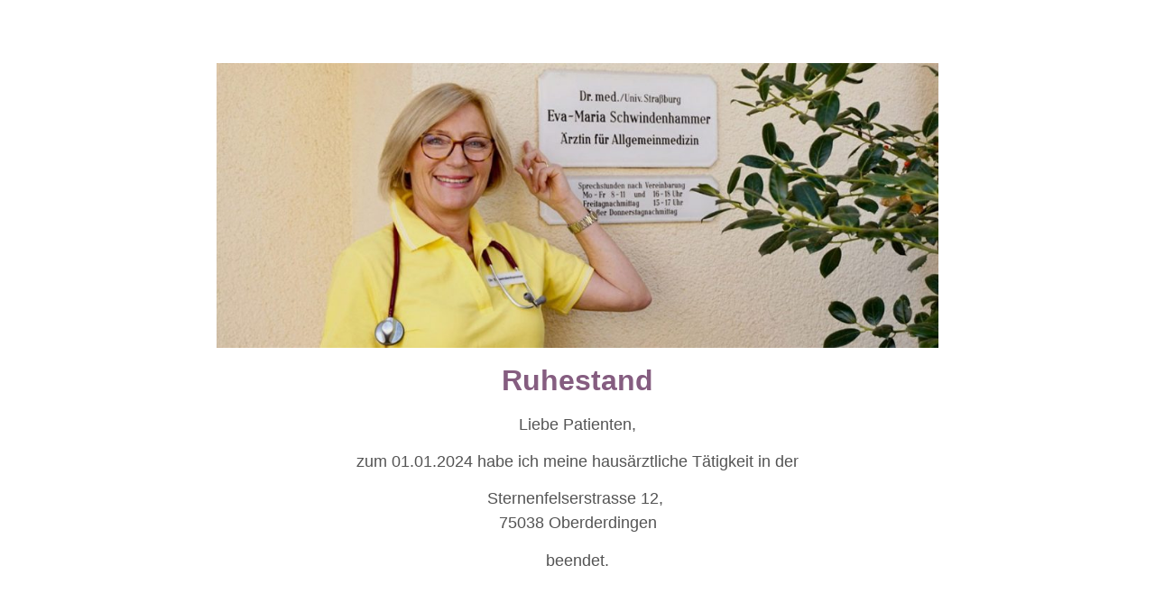

--- FILE ---
content_type: text/html; charset=UTF-8
request_url: https://dr-schwindenhammer.de/
body_size: 6613
content:
<!DOCTYPE html>
<html lang="de">
<head>
	<meta charset="UTF-8">
		<title>maintenance &#8211; Praxis Dr. Schwindenhammer</title>
<meta name='robots' content='max-image-preview:large' />
	<style>img:is([sizes="auto" i], [sizes^="auto," i]) { contain-intrinsic-size: 3000px 1500px }</style>
	<link rel="alternate" type="application/rss+xml" title="Praxis Dr. Schwindenhammer &raquo; Feed" href="https://dr-schwindenhammer.de/feed/" />
<link rel="alternate" type="application/rss+xml" title="Praxis Dr. Schwindenhammer &raquo; Kommentar-Feed" href="https://dr-schwindenhammer.de/comments/feed/" />
<script>
window._wpemojiSettings = {"baseUrl":"https:\/\/s.w.org\/images\/core\/emoji\/16.0.1\/72x72\/","ext":".png","svgUrl":"https:\/\/s.w.org\/images\/core\/emoji\/16.0.1\/svg\/","svgExt":".svg","source":{"concatemoji":"https:\/\/dr-schwindenhammer.de\/wp-includes\/js\/wp-emoji-release.min.js?ver=6.8.3"}};
/*! This file is auto-generated */
!function(s,n){var o,i,e;function c(e){try{var t={supportTests:e,timestamp:(new Date).valueOf()};sessionStorage.setItem(o,JSON.stringify(t))}catch(e){}}function p(e,t,n){e.clearRect(0,0,e.canvas.width,e.canvas.height),e.fillText(t,0,0);var t=new Uint32Array(e.getImageData(0,0,e.canvas.width,e.canvas.height).data),a=(e.clearRect(0,0,e.canvas.width,e.canvas.height),e.fillText(n,0,0),new Uint32Array(e.getImageData(0,0,e.canvas.width,e.canvas.height).data));return t.every(function(e,t){return e===a[t]})}function u(e,t){e.clearRect(0,0,e.canvas.width,e.canvas.height),e.fillText(t,0,0);for(var n=e.getImageData(16,16,1,1),a=0;a<n.data.length;a++)if(0!==n.data[a])return!1;return!0}function f(e,t,n,a){switch(t){case"flag":return n(e,"\ud83c\udff3\ufe0f\u200d\u26a7\ufe0f","\ud83c\udff3\ufe0f\u200b\u26a7\ufe0f")?!1:!n(e,"\ud83c\udde8\ud83c\uddf6","\ud83c\udde8\u200b\ud83c\uddf6")&&!n(e,"\ud83c\udff4\udb40\udc67\udb40\udc62\udb40\udc65\udb40\udc6e\udb40\udc67\udb40\udc7f","\ud83c\udff4\u200b\udb40\udc67\u200b\udb40\udc62\u200b\udb40\udc65\u200b\udb40\udc6e\u200b\udb40\udc67\u200b\udb40\udc7f");case"emoji":return!a(e,"\ud83e\udedf")}return!1}function g(e,t,n,a){var r="undefined"!=typeof WorkerGlobalScope&&self instanceof WorkerGlobalScope?new OffscreenCanvas(300,150):s.createElement("canvas"),o=r.getContext("2d",{willReadFrequently:!0}),i=(o.textBaseline="top",o.font="600 32px Arial",{});return e.forEach(function(e){i[e]=t(o,e,n,a)}),i}function t(e){var t=s.createElement("script");t.src=e,t.defer=!0,s.head.appendChild(t)}"undefined"!=typeof Promise&&(o="wpEmojiSettingsSupports",i=["flag","emoji"],n.supports={everything:!0,everythingExceptFlag:!0},e=new Promise(function(e){s.addEventListener("DOMContentLoaded",e,{once:!0})}),new Promise(function(t){var n=function(){try{var e=JSON.parse(sessionStorage.getItem(o));if("object"==typeof e&&"number"==typeof e.timestamp&&(new Date).valueOf()<e.timestamp+604800&&"object"==typeof e.supportTests)return e.supportTests}catch(e){}return null}();if(!n){if("undefined"!=typeof Worker&&"undefined"!=typeof OffscreenCanvas&&"undefined"!=typeof URL&&URL.createObjectURL&&"undefined"!=typeof Blob)try{var e="postMessage("+g.toString()+"("+[JSON.stringify(i),f.toString(),p.toString(),u.toString()].join(",")+"));",a=new Blob([e],{type:"text/javascript"}),r=new Worker(URL.createObjectURL(a),{name:"wpTestEmojiSupports"});return void(r.onmessage=function(e){c(n=e.data),r.terminate(),t(n)})}catch(e){}c(n=g(i,f,p,u))}t(n)}).then(function(e){for(var t in e)n.supports[t]=e[t],n.supports.everything=n.supports.everything&&n.supports[t],"flag"!==t&&(n.supports.everythingExceptFlag=n.supports.everythingExceptFlag&&n.supports[t]);n.supports.everythingExceptFlag=n.supports.everythingExceptFlag&&!n.supports.flag,n.DOMReady=!1,n.readyCallback=function(){n.DOMReady=!0}}).then(function(){return e}).then(function(){var e;n.supports.everything||(n.readyCallback(),(e=n.source||{}).concatemoji?t(e.concatemoji):e.wpemoji&&e.twemoji&&(t(e.twemoji),t(e.wpemoji)))}))}((window,document),window._wpemojiSettings);
</script>
<style id='wp-emoji-styles-inline-css'>

	img.wp-smiley, img.emoji {
		display: inline !important;
		border: none !important;
		box-shadow: none !important;
		height: 1em !important;
		width: 1em !important;
		margin: 0 0.07em !important;
		vertical-align: -0.1em !important;
		background: none !important;
		padding: 0 !important;
	}
</style>
<link rel='stylesheet' id='maincss-css' href='https://dr-schwindenhammer.de/wp-content/plugins/math-captcha-for-elementor-forms//assets/css/main.css?ver=6.8.3' media='all' />
<link rel='stylesheet' id='hello-elementor-css' href='https://dr-schwindenhammer.de/wp-content/themes/hello-elementor/style.min.css?ver=3.3.0' media='all' />
<link rel='stylesheet' id='hello-elementor-theme-style-css' href='https://dr-schwindenhammer.de/wp-content/themes/hello-elementor/theme.min.css?ver=3.3.0' media='all' />
<link rel='stylesheet' id='hello-elementor-header-footer-css' href='https://dr-schwindenhammer.de/wp-content/themes/hello-elementor/header-footer.min.css?ver=3.3.0' media='all' />
<link rel='stylesheet' id='elementor-icons-css' href='https://dr-schwindenhammer.de/wp-content/plugins/elementor/assets/lib/eicons/css/elementor-icons.min.css?ver=5.44.0' media='all' />
<link rel='stylesheet' id='elementor-frontend-css' href='https://dr-schwindenhammer.de/wp-content/plugins/elementor/assets/css/frontend.min.css?ver=3.32.5' media='all' />
<link rel='stylesheet' id='elementor-post-294-css' href='https://dr-schwindenhammer.de/wp-content/uploads/elementor/css/post-294.css?ver=1768955847' media='all' />
<link rel='stylesheet' id='font-awesome-5-all-css' href='https://dr-schwindenhammer.de/wp-content/plugins/elementor/assets/lib/font-awesome/css/all.min.css?ver=3.32.5' media='all' />
<link rel='stylesheet' id='font-awesome-4-shim-css' href='https://dr-schwindenhammer.de/wp-content/plugins/elementor/assets/lib/font-awesome/css/v4-shims.min.css?ver=3.32.5' media='all' />
<link rel='stylesheet' id='widget-image-css' href='https://dr-schwindenhammer.de/wp-content/plugins/elementor/assets/css/widget-image.min.css?ver=3.32.5' media='all' />
<link rel='stylesheet' id='widget-heading-css' href='https://dr-schwindenhammer.de/wp-content/plugins/elementor/assets/css/widget-heading.min.css?ver=3.32.5' media='all' />
<link rel='stylesheet' id='elementor-post-525-css' href='https://dr-schwindenhammer.de/wp-content/uploads/elementor/css/post-525.css?ver=1768955848' media='all' />
<script src="https://dr-schwindenhammer.de/wp-includes/js/jquery/jquery.min.js?ver=3.7.1" id="jquery-core-js"></script>
<script src="https://dr-schwindenhammer.de/wp-includes/js/jquery/jquery-migrate.min.js?ver=3.4.1" id="jquery-migrate-js"></script>
<script src="https://dr-schwindenhammer.de/wp-content/plugins/elementor/assets/lib/font-awesome/js/v4-shims.min.js?ver=3.32.5" id="font-awesome-4-shim-js"></script>
<link rel="https://api.w.org/" href="https://dr-schwindenhammer.de/wp-json/" /><link rel="alternate" title="JSON" type="application/json" href="https://dr-schwindenhammer.de/wp-json/wp/v2/elementor_library/525" /><link rel="EditURI" type="application/rsd+xml" title="RSD" href="https://dr-schwindenhammer.de/xmlrpc.php?rsd" />
<meta name="generator" content="WordPress 6.8.3" />
<link rel="canonical" href="https://dr-schwindenhammer.de/?elementor_library=maintenance" />
<link rel='shortlink' href='https://dr-schwindenhammer.de/?p=525' />
<link rel="alternate" title="oEmbed (JSON)" type="application/json+oembed" href="https://dr-schwindenhammer.de/wp-json/oembed/1.0/embed?url=https%3A%2F%2Fdr-schwindenhammer.de%2F%3Felementor_library%3Dmaintenance" />
<link rel="alternate" title="oEmbed (XML)" type="text/xml+oembed" href="https://dr-schwindenhammer.de/wp-json/oembed/1.0/embed?url=https%3A%2F%2Fdr-schwindenhammer.de%2F%3Felementor_library%3Dmaintenance&#038;format=xml" />
<script>
  var bs_math_captcha_plus_sign = false;
  var bs_math_captcha_minus_sign = false;
  var bs_math_captcha_multiply_sign = false;
      bs_math_captcha_plus_sign = true;
    jQuery(document).ready(function($) {
    $(document).on('click', '.bs-submit-button-event', function (e) {   
      e.stopPropagation();
          if ($(".elementor-field-type-submit .elementor-button").is(":disabled"))
          {
          $('#errorcaptcha').show();
          $('#bs_ebcaptchainput').css('border-color', 'red');
            if ($("#errorcaptcha").length == 0) {
              $('<p id="errorcaptcha">Die Lösung der Rechenaufgabe ist falsch</p>').insertBefore('.elementor-field-type-submit');
              $('#bs_ebcaptchainput').css('border-color', 'red');
            }
          }
          else {
            $('#errorcaptcha').hide();
            $('#bs_ebcaptchainput').css('border-color', '');
        }
      });
  });
</script>
		<style>#wp-admin-bar-elementor-maintenance-on > a { background-color: #dc3232; }
			#wp-admin-bar-elementor-maintenance-on > .ab-item:before { content: "\f160"; top: 2px; }</style>
		<meta name="generator" content="Elementor 3.32.5; features: additional_custom_breakpoints; settings: css_print_method-external, google_font-enabled, font_display-auto">
			<style>
				.e-con.e-parent:nth-of-type(n+4):not(.e-lazyloaded):not(.e-no-lazyload),
				.e-con.e-parent:nth-of-type(n+4):not(.e-lazyloaded):not(.e-no-lazyload) * {
					background-image: none !important;
				}
				@media screen and (max-height: 1024px) {
					.e-con.e-parent:nth-of-type(n+3):not(.e-lazyloaded):not(.e-no-lazyload),
					.e-con.e-parent:nth-of-type(n+3):not(.e-lazyloaded):not(.e-no-lazyload) * {
						background-image: none !important;
					}
				}
				@media screen and (max-height: 640px) {
					.e-con.e-parent:nth-of-type(n+2):not(.e-lazyloaded):not(.e-no-lazyload),
					.e-con.e-parent:nth-of-type(n+2):not(.e-lazyloaded):not(.e-no-lazyload) * {
						background-image: none !important;
					}
				}
			</style>
			<link rel="icon" href="https://dr-schwindenhammer.de/wp-content/uploads/2018/11/cropped-phbw_favicon-32x32.png" sizes="32x32" />
<link rel="icon" href="https://dr-schwindenhammer.de/wp-content/uploads/2018/11/cropped-phbw_favicon-192x192.png" sizes="192x192" />
<link rel="apple-touch-icon" href="https://dr-schwindenhammer.de/wp-content/uploads/2018/11/cropped-phbw_favicon-180x180.png" />
<meta name="msapplication-TileImage" content="https://dr-schwindenhammer.de/wp-content/uploads/2018/11/cropped-phbw_favicon-270x270.png" />
		<style id="wp-custom-css">
			a {color: #855d80;}		</style>
			<meta name="viewport" content="width=device-width, initial-scale=1.0, viewport-fit=cover" /></head>
<body class="wp-singular elementor_library-template elementor_library-template-elementor_canvas single single-elementor_library postid-525 wp-embed-responsive wp-theme-hello-elementor theme-default elementor-default elementor-template-canvas elementor-kit-294 elementor-page elementor-page-525 elementor-maintenance-mode">
			<div data-elementor-type="page" data-elementor-id="525" class="elementor elementor-525" data-elementor-post-type="elementor_library">
						<section class="elementor-section elementor-top-section elementor-element elementor-element-512fafd4 elementor-section-height-full elementor-section-boxed elementor-section-height-default elementor-section-items-middle" data-id="512fafd4" data-element_type="section">
						<div class="elementor-container elementor-column-gap-default">
					<div class="elementor-column elementor-col-100 elementor-top-column elementor-element elementor-element-31d3d573" data-id="31d3d573" data-element_type="column">
			<div class="elementor-widget-wrap elementor-element-populated">
						<div class="elementor-element elementor-element-6875d6dd elementor-widget elementor-widget-image" data-id="6875d6dd" data-element_type="widget" data-widget_type="image.default">
				<div class="elementor-widget-container">
															<img fetchpriority="high" decoding="async" width="800" height="316" src="https://dr-schwindenhammer.de/wp-content/uploads/2019/12/Schwindenhammer-Ueber-uns-1024x404.jpg" class="attachment-large size-large wp-image-234" alt="" srcset="https://dr-schwindenhammer.de/wp-content/uploads/2019/12/Schwindenhammer-Ueber-uns-1024x404.jpg 1024w, https://dr-schwindenhammer.de/wp-content/uploads/2019/12/Schwindenhammer-Ueber-uns-300x118.jpg 300w, https://dr-schwindenhammer.de/wp-content/uploads/2019/12/Schwindenhammer-Ueber-uns-768x303.jpg 768w, https://dr-schwindenhammer.de/wp-content/uploads/2019/12/Schwindenhammer-Ueber-uns.jpg 1140w" sizes="(max-width: 800px) 100vw, 800px" />															</div>
				</div>
				<div class="elementor-element elementor-element-65fa7ee elementor-widget elementor-widget-heading" data-id="65fa7ee" data-element_type="widget" data-widget_type="heading.default">
				<div class="elementor-widget-container">
					<h2 class="elementor-heading-title elementor-size-default">Ruhestand</h2>				</div>
				</div>
				<div class="elementor-element elementor-element-fb0fbec elementor-widget elementor-widget-text-editor" data-id="fb0fbec" data-element_type="widget" data-widget_type="text-editor.default">
				<div class="elementor-widget-container">
									<p>Liebe Patienten,</p><p>zum 01.01.2024 habe ich meine hausärztliche Tätigkeit in der</p><p>Sternenfelserstrasse 12, <br />75038 Oberderdingen</p><p>beendet.</p>								</div>
				</div>
					</div>
		</div>
					</div>
		</section>
				</div>
		<script type="speculationrules">
{"prefetch":[{"source":"document","where":{"and":[{"href_matches":"\/*"},{"not":{"href_matches":["\/wp-*.php","\/wp-admin\/*","\/wp-content\/uploads\/*","\/wp-content\/*","\/wp-content\/plugins\/*","\/wp-content\/themes\/hello-elementor\/*","\/*\\?(.+)"]}},{"not":{"selector_matches":"a[rel~=\"nofollow\"]"}},{"not":{"selector_matches":".no-prefetch, .no-prefetch a"}}]},"eagerness":"conservative"}]}
</script>
			<script>
				const lazyloadRunObserver = () => {
					const lazyloadBackgrounds = document.querySelectorAll( `.e-con.e-parent:not(.e-lazyloaded)` );
					const lazyloadBackgroundObserver = new IntersectionObserver( ( entries ) => {
						entries.forEach( ( entry ) => {
							if ( entry.isIntersecting ) {
								let lazyloadBackground = entry.target;
								if( lazyloadBackground ) {
									lazyloadBackground.classList.add( 'e-lazyloaded' );
								}
								lazyloadBackgroundObserver.unobserve( entry.target );
							}
						});
					}, { rootMargin: '200px 0px 200px 0px' } );
					lazyloadBackgrounds.forEach( ( lazyloadBackground ) => {
						lazyloadBackgroundObserver.observe( lazyloadBackground );
					} );
				};
				const events = [
					'DOMContentLoaded',
					'elementor/lazyload/observe',
				];
				events.forEach( ( event ) => {
					document.addEventListener( event, lazyloadRunObserver );
				} );
			</script>
			<script src="https://dr-schwindenhammer.de/wp-content/plugins/math-captcha-for-elementor-forms//assets/js/main.js?ver=6.8.3" id="mainjs-js"></script>
<script src="https://dr-schwindenhammer.de/wp-content/plugins/math-captcha-for-elementor-forms//assets/js/jquery.ebcaptcha.js?ver=6.8.3" id="ebrecaptcha-js"></script>
<script src="https://dr-schwindenhammer.de/wp-content/plugins/math-captcha-for-elementor-forms//assets/js/arrive.min.js?ver=6.8.3" id="arrivejs-js"></script>
<script src="https://dr-schwindenhammer.de/wp-content/plugins/elementor/assets/js/webpack.runtime.min.js?ver=3.32.5" id="elementor-webpack-runtime-js"></script>
<script src="https://dr-schwindenhammer.de/wp-content/plugins/elementor/assets/js/frontend-modules.min.js?ver=3.32.5" id="elementor-frontend-modules-js"></script>
<script src="https://dr-schwindenhammer.de/wp-includes/js/jquery/ui/core.min.js?ver=1.13.3" id="jquery-ui-core-js"></script>
<script id="elementor-frontend-js-before">
var elementorFrontendConfig = {"environmentMode":{"edit":false,"wpPreview":false,"isScriptDebug":false},"i18n":{"shareOnFacebook":"Auf Facebook teilen","shareOnTwitter":"Auf Twitter teilen","pinIt":"Anheften","download":"Download","downloadImage":"Bild downloaden","fullscreen":"Vollbild","zoom":"Zoom","share":"Teilen","playVideo":"Video abspielen","previous":"Zur\u00fcck","next":"Weiter","close":"Schlie\u00dfen","a11yCarouselPrevSlideMessage":"Vorheriger Slide","a11yCarouselNextSlideMessage":"N\u00e4chster Slide","a11yCarouselFirstSlideMessage":"This is the first slide","a11yCarouselLastSlideMessage":"This is the last slide","a11yCarouselPaginationBulletMessage":"Go to slide"},"is_rtl":false,"breakpoints":{"xs":0,"sm":480,"md":768,"lg":1025,"xl":1440,"xxl":1600},"responsive":{"breakpoints":{"mobile":{"label":"Mobil Hochformat","value":767,"default_value":767,"direction":"max","is_enabled":true},"mobile_extra":{"label":"Mobil Querformat","value":880,"default_value":880,"direction":"max","is_enabled":false},"tablet":{"label":"Tablet Hochformat","value":1024,"default_value":1024,"direction":"max","is_enabled":true},"tablet_extra":{"label":"Tablet Querformat","value":1200,"default_value":1200,"direction":"max","is_enabled":false},"laptop":{"label":"Laptop","value":1366,"default_value":1366,"direction":"max","is_enabled":false},"widescreen":{"label":"Breitbild","value":2400,"default_value":2400,"direction":"min","is_enabled":false}},"hasCustomBreakpoints":false},"version":"3.32.5","is_static":false,"experimentalFeatures":{"additional_custom_breakpoints":true,"theme_builder_v2":true,"home_screen":true,"global_classes_should_enforce_capabilities":true,"e_variables":true,"cloud-library":true,"e_opt_in_v4_page":true,"import-export-customization":true,"e_pro_variables":true},"urls":{"assets":"https:\/\/dr-schwindenhammer.de\/wp-content\/plugins\/elementor\/assets\/","ajaxurl":"https:\/\/dr-schwindenhammer.de\/wp-admin\/admin-ajax.php","uploadUrl":"https:\/\/dr-schwindenhammer.de\/wp-content\/uploads"},"nonces":{"floatingButtonsClickTracking":"28dcfa6f4c"},"swiperClass":"swiper","settings":{"page":[],"editorPreferences":[]},"kit":{"active_breakpoints":["viewport_mobile","viewport_tablet"],"global_image_lightbox":"yes","lightbox_enable_counter":"yes","lightbox_enable_fullscreen":"yes","lightbox_enable_zoom":"yes","lightbox_enable_share":"yes","lightbox_title_src":"title","lightbox_description_src":"description"},"post":{"id":525,"title":"maintenance%20%E2%80%93%20Praxis%20Dr.%20Schwindenhammer","excerpt":"","featuredImage":false}};
</script>
<script src="https://dr-schwindenhammer.de/wp-content/plugins/elementor/assets/js/frontend.min.js?ver=3.32.5" id="elementor-frontend-js"></script>
<script src="https://dr-schwindenhammer.de/wp-content/plugins/elementor-pro/assets/js/webpack-pro.runtime.min.js?ver=3.32.3" id="elementor-pro-webpack-runtime-js"></script>
<script src="https://dr-schwindenhammer.de/wp-includes/js/dist/hooks.min.js?ver=4d63a3d491d11ffd8ac6" id="wp-hooks-js"></script>
<script src="https://dr-schwindenhammer.de/wp-includes/js/dist/i18n.min.js?ver=5e580eb46a90c2b997e6" id="wp-i18n-js"></script>
<script id="wp-i18n-js-after">
wp.i18n.setLocaleData( { 'text direction\u0004ltr': [ 'ltr' ] } );
</script>
<script id="elementor-pro-frontend-js-before">
var ElementorProFrontendConfig = {"ajaxurl":"https:\/\/dr-schwindenhammer.de\/wp-admin\/admin-ajax.php","nonce":"0c1a98f44e","urls":{"assets":"https:\/\/dr-schwindenhammer.de\/wp-content\/plugins\/elementor-pro\/assets\/","rest":"https:\/\/dr-schwindenhammer.de\/wp-json\/"},"settings":{"lazy_load_background_images":true},"popup":{"hasPopUps":false},"shareButtonsNetworks":{"facebook":{"title":"Facebook","has_counter":true},"twitter":{"title":"Twitter"},"linkedin":{"title":"LinkedIn","has_counter":true},"pinterest":{"title":"Pinterest","has_counter":true},"reddit":{"title":"Reddit","has_counter":true},"vk":{"title":"VK","has_counter":true},"odnoklassniki":{"title":"OK","has_counter":true},"tumblr":{"title":"Tumblr"},"digg":{"title":"Digg"},"skype":{"title":"Skype"},"stumbleupon":{"title":"StumbleUpon","has_counter":true},"mix":{"title":"Mix"},"telegram":{"title":"Telegram"},"pocket":{"title":"Pocket","has_counter":true},"xing":{"title":"XING","has_counter":true},"whatsapp":{"title":"WhatsApp"},"email":{"title":"Email"},"print":{"title":"Print"},"x-twitter":{"title":"X"},"threads":{"title":"Threads"}},"facebook_sdk":{"lang":"de_DE","app_id":""},"lottie":{"defaultAnimationUrl":"https:\/\/dr-schwindenhammer.de\/wp-content\/plugins\/elementor-pro\/modules\/lottie\/assets\/animations\/default.json"}};
</script>
<script src="https://dr-schwindenhammer.de/wp-content/plugins/elementor-pro/assets/js/frontend.min.js?ver=3.32.3" id="elementor-pro-frontend-js"></script>
<script src="https://dr-schwindenhammer.de/wp-content/plugins/elementor-pro/assets/js/elements-handlers.min.js?ver=3.32.3" id="pro-elements-handlers-js"></script>
	</body>
</html>
